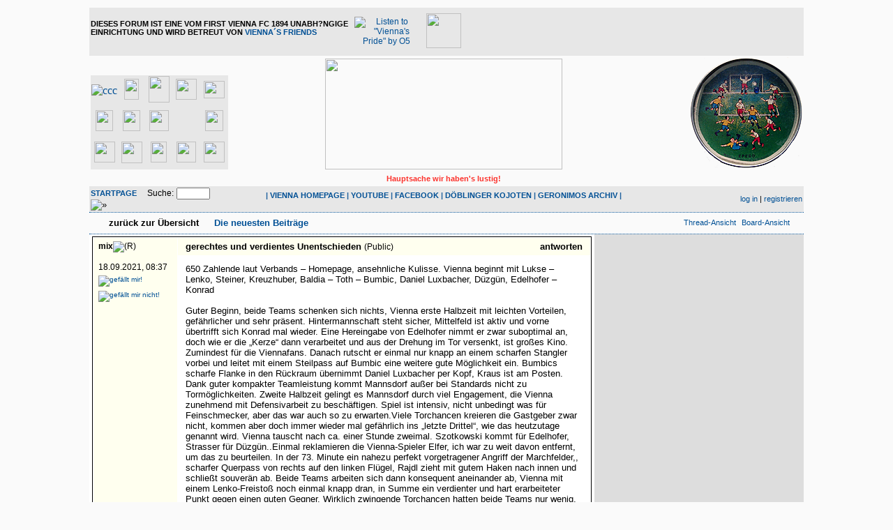

--- FILE ---
content_type: text/html
request_url: https://viennaforum.pips.at/mix_entry.php?id=40320&page=0&category=0&order=last_answer&descasc=DESC
body_size: 9827
content:
<!DOCTYPE html PUBLIC "-//W3C//DTD XHTML 1.0 Strict//EN" "http://www.w3.org/TR/xhtml1/DTD/xhtml1-loose.dtd">
<html xmlns="http://www.w3.org/1999/xhtml" xml:lang="de">
<head>
<title>Viennaforum - gerechtes und verdientes Unentschieden</title>
<!-- <meta http-equiv="content-type" content="text/html; charset=ISO-8859-1" /> -->
<meta http-equiv="content-type" content="text/html; charset=ISO-8859-1" />
<meta name="description" content="" />
<meta name="keywords" content="" />
<link rel="stylesheet" type="text/css" href="style.css" media="all" />
<link rel="alternate" type="application/rss+xml" title="RSS Feed" href="rss.php" />
<script src="http://viennaforum.pips.at/javascripts.js" type="text/javascript">
</script>
<script src="http://viennaforum.pips.at/colorpicker.js" type="text/javascript">
</script>

<script type='text/javascript' src='http://adserver2.pips.at/www/delivery/spcjs.php?id=2&amp;target=_blank'></script>

<script type="text/javascript">
  var _gaq = _gaq || [];
  _gaq.push(['_setAccount', 'UA-3410925-1']);
  _gaq.push(['_setDomainName', 'ostliga.at']);
  _gaq.push(['_trackPageview']);
  (function() {
    var ga = document.createElement('script'); ga.type = 'text/javascript'; ga.async = true;
    ga.src = ('https:' == document.location.protocol ? 'https://ssl' : 'http://www') + '.google-analytics.com/ga.js';
    var s = document.getElementsByTagName('script')[0]; s.parentNode.insertBefore(ga, s);
  })();
</script>

<!-- Minified Cookie Consent served from our CDN -->
<script>
    window.cookieconsent_options = {
        message: 'Diese Webseite verwendet Cookies. Sie können Ihr Einverständnis durch einen Klick auf "OK, bitte weiter!" erklären, oder die Webseite einfach wieder verlassen',
        dismiss: 'OK, bitte weiter!',
    };
</script>
<script src="http://www.pips.at/cookieconsent.1.0.2.min.js"></script>


</head>
<body>

<div id="container">
  <div id="header">
    <div>
    
    <table width="100%" cellspacing="0" cellpadding="2" style="border-collapse: collapse" bordercolor="#111111" border="0">
    <tr>
    <td align="left" bgcolor="#E7E7E7" colspan="3" height="60">
    <table border="0" cellpadding="0" cellspacing="0" style="border-collapse: collapse" bordercolor="#111111" width="100%" id="AutoNumber6">
      <tr>
        <td valign="middle">
			<p class="small">
			<b><span class="menu" style="TEXT-TRANSFORM: uppercase">Dieses Forum 
			ist eine vom First Vienna FC 1894 unabh?ngige Einrichtung und wird Betreut von <a href="contact.php">Vienna´s Friends</a></span></b></td>
        <td align="center" valign="middle">
          <table border="0" cellpadding="6" cellspacing="0" style="border-collapse: collapse" bordercolor="#111111" width="180" id="AutoNumber7">
            <tr>
              <td class="xsmall" align="center" valign="middle">
          <a href="http://viennaspride.pips.at/viennaspride.mp3">
          <img height="38" src="img/viennaspride.jpg" width="44" border="0" title="Listen to &quot;Vienna's Pride&quot; by O5"></a></td>
              <td class="xsmall" align="center" valign="middle">
          <a target="_blank" href="http://ostliga.tv">
          <img border="0" src="images/ostligatv.jpg" width="50" height="50"></a></td>
              <td class="xsmall" align="center" valign="middle">
          &nbsp;</td>
            </tr>
            </table>
        </td>
        <td width="468" align="right" valign="middle">
	<!-- Fullsize -->	

<!--/* OpenX Javascript Tag v2.8.8 */-->

<script type='text/javascript'><!--//<![CDATA[
   var m3_u = (location.protocol=='https:'?'https://adserver2.pips.at/www/delivery/ajs.php':'http://adserver2.pips.at/www/delivery/ajs.php');
   var m3_r = Math.floor(Math.random()*99999999999);
   if (!document.MAX_used) document.MAX_used = ',';
   document.write ("<scr"+"ipt type='text/javascript' src='"+m3_u);
   document.write ("?zoneid=14&amp;target=_blank&amp;blockcampaign=1");
   document.write ('&amp;cb=' + m3_r);
   if (document.MAX_used != ',') document.write ("&amp;exclude=" + document.MAX_used);
   document.write (document.charset ? '&amp;charset='+document.charset : (document.characterSet ? '&amp;charset='+document.characterSet : ''));
   document.write ("&amp;loc=" + escape(window.location));
   if (document.referrer) document.write ("&amp;referer=" + escape(document.referrer));
   if (document.context) document.write ("&context=" + escape(document.context));
   if (document.mmm_fo) document.write ("&amp;mmm_fo=1");
   document.write ("'><\/scr"+"ipt>");
//]]>--></script><noscript>
    <a href='http://adserver2.pips.at/www/delivery/ck.php?n=a06d7570&amp;cb=INSERT_RANDOM_NUMBER_HERE' target='_blank'><img src='http://adserver2.pips.at/www/delivery/avw.php?zoneid=14&amp;cb=INSERT_RANDOM_NUMBER_HERE&amp;n=a06d7570' border='0' alt='' /></a></noscript>

	</td>
      </tr>
    </table>
    </td>
    </tr>
    <tr>
    <td width="280" valign="bottom">

<table border="0" cellpadding="0" cellspacing="0" style="border-collapse: collapse" bordercolor="#111111" width="100%" bgcolor="#E7E7E7">
  <tr>
    <td width="45" align="center" height="45">
    <a target="_blank" href="http://www.sc-sollenau.at/">
    <img border="0" src="img/ostligalogos/1scs.png" alt="ccc" width="28" height="30"></a></td>
    <td width="45" align="center" height="45">
    <a target="_blank" href="http://www.admirawacker.at/juniors">
    <img border="0" src="img/ostligalogos/admirawacker.png" width="21" height="30"></a></td>
    <td width="45" align="center" height="45">
    <a target="_blank" href="http://www.fk-austria.at/AMATEURE.550.0.html">
    <img border="0" src="img/ostligalogos/fak2.png" width="30" height="38"></a></td>
    <td width="45" align="center" height="45">
    <a target="_blank" href="http://www.geomix.at/verein/sc-neusiedl-am-see-1919">
    <img border="0" src="img/ostligalogos/nsc.png" width="30" height="30"></a></td>
    <td width="45" align="center" height="45">
    <a target="_blank" href="http://www.sc-ritzing.at/">
    <img border="0" src="img/ostligalogos/scritzing.png" width="30" height="25"></a></td>
  </tr>
  <tr>
    <td width="45" align="center" height="45">
    <a target="_blank" href="http://www.sc-esv-parndorf.at">
    <img border="0" src="img/ostligalogos/scesvp2.png" width="25" height="30"></a></td>
    <td width="45" align="center" height="45">
    <a target="_blank" href="http://www.skrapid.at/9608.html">
    <img border="0" src="img/ostligalogos/rapid.png" width="25" height="30"></a></td>
    <td width="45" align="center" height="45">
    <a target="_blank" href="http://www.skn-stpoelten.at/de/12230">
    <img border="0" src="img/ostligalogos/skn.png" width="28" height="30"></a></td>
    <td width="45" align="center" height="45">
    <a href="http://www.sku-amstetten.at/">
    <img border="0" src="img/ostligalogos/skua.png" width="30" height="16"></a></td>
    <td width="45" align="center" height="45">
    <a target="_blank" href="http://www.srdonaufeld.at">
    <img border="0" src="img/ostligalogos/srd.png" width="26" height="30"></a></td>
  </tr>
  <tr>
    <td width="45" align="center" height="45">
    <a target="_blank" href="http://www.svm.at/amateure">
    <img border="0" src="img/ostligalogos/svm.png" width="30" height="30"></a></td>
    <td width="45" align="center" height="45">
    <a target="_blank" href="http://www.svneuberg.at/">
    <img border="0" src="img/ostligalogos/svn.png" width="30" height="31"></a></td>
    <td width="45" align="center" height="45">
    <a target="_blank" href="http://www.svs-fussball.at/">
    <img border="0" src="img/ostligalogos/svs3.png" width="23" height="30"></a></td>
    <td width="45" align="center" height="45">
    <a target="_blank" href="http://sv-stegersbach.at/">
    <img border="0" src="img/ostligalogos/svst.png" width="28" height="30"></a></td>
    <td width="45" align="center" height="45">
    <a target="_blank" href="http://www.wienersportklub.at/">
    <img border="0" src="img/ostligalogos/wsk.png" width="30" height="30"></a></td>
  </tr>
</table>

          </td>
    <td valign="bottom" align="center" width="60%">
      <img border="0" src="img/forumlogo.jpg" width="340" height="159" align="center"></td>
    <td width="280" valign="bottom" class="small" align="right">
    <img src="http://viennaforum.pips.at/gdl/noteasy.png" width="161" height="159"></td>
    </tr>
    <tr>
    <td width="280" valign="middle">

&nbsp;</td>
    <td align="center" width="60%" class="small">
      <b><font color="#FC322C">Hauptsache wir haben's lustig!</font></b></td>
    <td width="280" valign="middle">
    &nbsp;</td>
    </tr>
    <tr>
    <td width="280" class="small" align="left" bgcolor="#E7E7E7">
      <span style="font-weight: 700; text-transform: uppercase">
      <a href="http://viennaforum.pips.at">
      Startpage</a>&nbsp;&nbsp;&nbsp;&nbsp; </span><form action="search.php" method="get" title="Forumseinträge nach Stichwörtern durchsuchen"><div class="search">Suche:<span class="normal">&nbsp;</span><input class="searchfield" type="text" name="search" value="" size="20" /><span class="normal">&nbsp;</span><input type="image" name="" src="img/submit.gif" alt="&raquo;" /></div></form></td>
    <td class="small" align="center" bgcolor="#E7E7E7" width="60%">
      <p dir="ltr">
      <span style="FONT-WEIGHT: 700; TEXT-TRANSFORM: uppercase">
      <font color="#1f619e">
      | <a target="_blank" href="http://firstviennafc.at">VIENNA HOMEPAGE</a>
      | </font></span>
      <span style="FONT-WEIGHT: 700; TEXT-TRANSFORM: uppercase">
      <font color="#1f619e">
      <a target="_blank" href="http://www.youtube.com/user/FirstViennaFC1894">
      YOUTUBE</a> |
      <a target="_blank" href="http://www.facebook.com/FirstViennaFC">FACEBOOK</a> | </font></span>
      <span style="FONT-WEIGHT: 700; TEXT-TRANSFORM: uppercase">
      <font color="#1f619e">
      <a href="http://www.doeblingerkojoten.at/" target="_blank">DÖBLINGER 
      KOJOTEN</a> | </font><a href="geronimosarchive.php">GERONIMOS ARCHIV</a><font color="#1f619e">
      |</font></span></td>
    <td width="280" class="small" align="right" bgcolor="#E7E7E7">
    <a href="login.php" title="einloggen">log in</a> | <a href="register.php" title="als User anmelden">registrieren</a></td>
    </tr>
    </table>
    
    
    </div>
  </div>
  <div id="topnav">
    <div class="left">
      <a class="textlink" href="mix.php?page=0&amp;category=all&amp;order=last_answer&amp;descasc=DESC">zurück zur Übersicht</a>&nbsp;&nbsp; 
      <b><a href="recent.php">
      <img height="7" src="/img/Triangle-red.gif" width="6" border="0"> 
      Die neuesten Beiträge</a>
        </b></div>
    <div class="right">
      <span class="small"><a href="forum_entry.php?id=40320&amp;page=0&amp;order=last_answer&amp;descasc=DESC&amp;category=all" title="in die Thread-Ansicht wechseln"><img src="img/thread.gif" alt="" />Thread-Ansicht</a></span>&nbsp;&nbsp;<span class="small"><a href="board_entry.php?id=40320&amp;page=0&amp;order=last_answer&amp;category=all" title="in die Board-Ansicht wechseln"><img src="img/board.gif" alt="" width="12" height="9" />Board-Ansicht</a></span></div>
  </div>
  <div id="mainarea">
	  <div id="content"><div class="mixdivl" style="margin-left: 0px;">
    <table class="mix-entry" border="0" cellpadding="5" cellspacing="1">
    <tr>
     <td class="autorcell" rowspan="2" valign="top">        <a id="p40320"><b>mix</b><img src="img/registered.gif" alt="(R)" width="10" height="10" title="registrierter User" /></a><br />
        <br />18.09.2021, 08:37                        
<div class="votebar"><sup> </sup><a href="login.php"><img src="img/thumb-u.gif" title="gefällt mir!" width="16" height="16" /></a> <a href="login.php"><img src="img/thumb-d.gif" title="gefällt mir nicht!" width="16" height="16" /></a><sup> </sup></div>

        
        
        
        <div class="autorcellwidth">&nbsp;</div></td>
     <td class="titlecell" valign="top"><div class="left"><h2>gerechtes und verdientes Unentschieden&nbsp;<span class="category">(Public)</span></h2></div><div class="right"><a class="textlink" href="posting.php?id=40320&amp;page=0&amp;category=all&amp;order=last_answer&amp;descasc=DESC&amp;view=mix" title="auf dieses Posting antworten">antworten</a></div></td>
    </tr>
    <tr>
     <td class="postingcell" valign="top"><p class="postingboard">650 Zahlende laut Verbands – Homepage, ansehnliche Kulisse. Vienna beginnt mit Lukse – Lenko, Steiner, Kreuzhuber, Baldia – Toth – Bumbic, Daniel Luxbacher, Düzgün, Edelhofer – Konrad<br />
<br />
Guter Beginn, beide Teams schenken sich nichts, Vienna erste Halbzeit mit leichten Vorteilen, gefährlicher und sehr präsent. Hintermannschaft steht sicher, Mittelfeld ist aktiv und vorne übertrifft sich Konrad mal wieder. Eine Hereingabe von Edelhofer nimmt er zwar suboptimal an, doch wie er die „Kerze“ dann verarbeitet und aus der Drehung im Tor versenkt, ist großes Kino. Zumindest für die Viennafans. Danach rutscht er einmal nur knapp an einem scharfen Stangler vorbei und leitet mit einem Steilpass auf Bumbic eine weitere gute Möglichkeit ein. Bumbics scharfe Flanke in den Rückraum übernimmt Daniel Luxbacher per Kopf, Kraus ist am Posten. Dank guter kompakter Teamleistung kommt Mannsdorf außer bei Standards nicht zu Tormöglichkeiten. Zweite Halbzeit gelingt es Mannsdorf durch viel Engagement, die Vienna zunehmend mit Defensivarbeit zu beschäftigen. Spiel ist intensiv, nicht unbedingt was für Feinschmecker, aber das war auch so zu erwarten.Viele Torchancen kreieren die Gastgeber zwar nicht, kommen aber doch immer wieder mal gefährlich ins „letzte Drittel“, wie das heutzutage genannt wird. Vienna tauscht nach ca. einer Stunde zweimal. Szotkowski kommt für Edelhofer, Strasser für Düzgün..Einmal reklamieren die Vienna-Spieler Elfer, ich war zu weit davon entfernt, um das zu beurteilen. In der 73. Minute ein nahezu perfekt vorgetragener Angriff der Marchfelder,, scharfer Querpass von rechts auf den linken Flügel, Rajdl zieht mit gutem Haken nach innen und schließt souverän ab. Beide Teams arbeiten sich dann konsequent aneinander ab, Vienna mit einem Lenko-Freistoß noch einmal knapp dran, in Summe ein verdienter und hart erarbeiteter Punkt gegen einen guten Gegner. Wirklich zwingende Torchancen hatten beide Teams nur wenig, trotzdem fand ich das Spiel recht kurzweilig und gut. Steht halt auch immer ein Gegner am Platz.  Immerhin der erste Punkt in Mannsdorf überhaupt. Dass es noch ein breiter Weg Richtung Bundesliga ist, war aber auch schön zu sehen.</p></td>
   </tr>
  </table>
  <div class="mixdivl" style="margin-left: 30px;">
    <table class="mix-entry" border="0" cellpadding="5" cellspacing="1">
    <tr>
     <td class="autorcell" rowspan="2" valign="top">        <a id="p40321"><b>hebomate</b><img src="img/registered.gif" alt="(R)" width="10" height="10" title="registrierter User" /></a><br />
        <br />18.09.2021, 09:28                <span class="xsmall"><br /><br />@ mix</span>        
<div class="votebar"><sup> </sup><a href="login.php"><img src="img/thumb-u.gif" title="gefällt mir!" width="16" height="16" /></a> <a href="login.php"><img src="img/thumb-d.gif" title="gefällt mir nicht!" width="16" height="16" /></a><sup> </sup></div>

        
        
        
        <div class="autorcellwidth">&nbsp;</div></td>
     <td class="titlecell" valign="top"><div class="left"><h2>gerechtes und verdientes Unentschieden</h2></div><div class="right"><a class="textlink" href="posting.php?id=40321&amp;page=0&amp;category=all&amp;order=last_answer&amp;descasc=DESC&amp;view=mix" title="auf dieses Posting antworten">antworten</a></div></td>
    </tr>
    <tr>
     <td class="postingcell" valign="top"><p class="postingboard">Danke Mix. Alles korrekt. <br />
Bis Freitag<img src="img/smilies/smile.gif" alt=":smile:" /></p><p class="signature">---<br />antibakteriell und multifunktional</p></td>
   </tr>
  </table>
  <div class="mixdivl" style="margin-left: 30px;">
    <table class="mix-entry" border="0" cellpadding="5" cellspacing="1">
    <tr>
     <td class="autorcell" rowspan="2" valign="top">        <a id="p40323"><b>The Ghost of Rudi Hevera</b><img src="img/registered.gif" alt="(R)" width="10" height="10" title="registrierter User" /></a><br />
        <br />18.09.2021, 09:38                <span class="xsmall"><br /><br />@ hebomate</span>        
<div class="votebar"><sup> </sup><a href="login.php"><img src="img/thumb-u.gif" title="gefällt mir!" width="16" height="16" /></a> <a href="login.php"><img src="img/thumb-d.gif" title="gefällt mir nicht!" width="16" height="16" /></a><sup> </sup></div>

        
        
        
        <div class="autorcellwidth">&nbsp;</div></td>
     <td class="titlecell" valign="top"><div class="left"><h2>gerechtes und verdientes Unentschieden</h2></div><div class="right"><a class="textlink" href="posting.php?id=40323&amp;page=0&amp;category=all&amp;order=last_answer&amp;descasc=DESC&amp;view=mix" title="auf dieses Posting antworten">antworten</a></div></td>
    </tr>
    <tr>
     <td class="postingcell" valign="top"><p class="postingboard"><span class="citation">» Danke Mix. Alles korrekt. <br /></span><span class="citation">» Bis Freitag<img src="img/smilies/smile.gif" alt=":smile:" /><br /></span>
<br />
Leider wie in Striping und der Südstadt in der zweiten Hälfte eine Führung nicht ausbauen oder über die Ziellinie retten können. Demgegenüber steht ein glücklicher Sieg in Traiskirchen, aber zwei Punkte mehr hätten es schon sein können. <br />
<br />
War wieder der urige Platzsprecher in Mannsdorf? &quot;Mit der Nummer 9, der Konrad Mario!&quot; War immer Kult...</p></td>
   </tr>
  </table>
  <div class="mixdivl" style="margin-left: 30px;">
    <table class="mix-entry" border="0" cellpadding="5" cellspacing="1">
    <tr>
     <td class="autorcell" rowspan="2" valign="top">        <a id="p40326"><b>mix</b><img src="img/registered.gif" alt="(R)" width="10" height="10" title="registrierter User" /></a><br />
        <br />18.09.2021, 12:28                <span class="xsmall"><br /><br />@ The Ghost of Rudi Hevera</span>        
<div class="votebar"><sup> </sup><a href="login.php"><img src="img/thumb-u.gif" title="gefällt mir!" width="16" height="16" /></a> <a href="login.php"><img src="img/thumb-d.gif" title="gefällt mir nicht!" width="16" height="16" /></a><sup> </sup></div>

        
        
        
        <div class="autorcellwidth">&nbsp;</div></td>
     <td class="titlecell" valign="top"><div class="left"><h2>gerechtes und verdientes Unentschieden</h2></div><div class="right"><a class="textlink" href="posting.php?id=40326&amp;page=0&amp;category=all&amp;order=last_answer&amp;descasc=DESC&amp;view=mix" title="auf dieses Posting antworten">antworten</a></div></td>
    </tr>
    <tr>
     <td class="postingcell" valign="top"><p class="postingboard"><span class="citation">» » Danke Mix. Alles korrekt. <br /></span><span class="citation">» » Bis Freitag<img src="img/smilies/smile.gif" alt=":smile:" /><br /></span><span class="citation">» <br /></span><span class="citation">» Leider wie in Striping und der Südstadt in der zweiten Hälfte eine Führung<br /></span><span class="citation">» nicht ausbauen oder über die Ziellinie retten können. Demgegenüber steht<br /></span><span class="citation">» ein glücklicher Sieg in Traiskirchen, aber zwei Punkte mehr hätten es schon<br /></span><span class="citation">» sein können. <br /></span>
<br />
Einen Vorsprung &quot;heim spielen&quot; können andere besser, unsere Stärke ist das jedenfalls gar nicht. Der gescheiterte Güclü-Transfer wirkt sich schon hin und wieder aus. Sehe im defensiven Mittelfeld größten Verbesserungsbedarf. Da könnte Toth schon Unterstützung vertragen. Güclü wäre eh optimal gewesen, schade drum. <br />
<br /><span class="citation">» <br /></span><span class="citation">» War wieder der urige Platzsprecher in Mannsdorf? &quot;Mit der Nummer 9, der<br /></span><span class="citation">» Konrad Mario!&quot; War immer Kult...</span></p></td>
   </tr>
  </table>
  </div></div><div class="mixdivl" style="margin-left: 30px;">
    <table class="mix-entry" border="0" cellpadding="5" cellspacing="1">
    <tr>
     <td class="autorcell" rowspan="2" valign="top">        <a id="p40324"><b>mellow yellow</b></a><br />
        <br />18.09.2021, 09:43                <span class="xsmall"><br /><br />@ hebomate</span>        
<div class="votebar"><sup> </sup><a href="login.php"><img src="img/thumb-u.gif" title="gefällt mir!" width="16" height="16" /></a> <a href="login.php"><img src="img/thumb-d.gif" title="gefällt mir nicht!" width="16" height="16" /></a><sup> </sup></div>

        
        
        
        <div class="autorcellwidth">&nbsp;</div></td>
     <td class="titlecell" valign="top"><div class="left"><h2>gerechtes und verdientes Unentschieden</h2></div><div class="right"><a class="textlink" href="posting.php?id=40324&amp;page=0&amp;category=all&amp;order=last_answer&amp;descasc=DESC&amp;view=mix" title="auf dieses Posting antworten">antworten</a></div></td>
    </tr>
    <tr>
     <td class="postingcell" valign="top"><p class="postingboard">Unerklärlich viele Abspielfehler im Mittelfeld gestern, speziell von Düzgün. (der aber sehr bemüht war)<br />
Edelhofer im Vergleich zu Konrad, der stets die Abwehr beschäftigte, sehr blass.<br />
Lenko m.M. nach einer der Besten.</p></td>
   </tr>
  </table>
  </div></div><div class="mixdivl" style="margin-left: 30px;">
    <table class="mix-entry" border="0" cellpadding="5" cellspacing="1">
    <tr>
     <td class="autorcell" rowspan="2" valign="top">        <a id="p40330"><b>Halvar</b></a><br />
        <br />18.09.2021, 19:13                <span class="xsmall"><br /><br />@ mix</span>        
<div class="votebar"><sup> </sup><a href="login.php"><img src="img/thumb-u.gif" title="gefällt mir!" width="16" height="16" /></a> <a href="login.php"><img src="img/thumb-d.gif" title="gefällt mir nicht!" width="16" height="16" /></a><sup> </sup></div>

        
        
        
        <div class="autorcellwidth">&nbsp;</div></td>
     <td class="titlecell" valign="top"><div class="left"><h2>gerechtes und verdientes Unentschieden</h2></div><div class="right"><a class="textlink" href="posting.php?id=40330&amp;page=0&amp;category=all&amp;order=last_answer&amp;descasc=DESC&amp;view=mix" title="auf dieses Posting antworten">antworten</a></div></td>
    </tr>
    <tr>
     <td class="postingcell" valign="top"><p class="postingboard"><span class="citation">» 650 Zahlende laut Verbands – Homepage, ansehnliche Kulisse. Vienna beginnt<br /></span><span class="citation">» mit Lukse – Lenko, Steiner, Kreuzhuber, Baldia – Toth – Bumbic, Daniel<br /></span><span class="citation">» Luxbacher, Düzgün, Edelhofer – Konrad<br /></span><span class="citation">» <br /></span><span class="citation">» Guter Beginn, beide Teams schenken sich nichts, Vienna erste Halbzeit mit<br /></span><span class="citation">» leichten Vorteilen, gefährlicher und sehr präsent. Hintermannschaft steht<br /></span><span class="citation">» sicher, Mittelfeld ist aktiv und vorne übertrifft sich Konrad mal wieder.<br /></span><span class="citation">» Eine Hereingabe von Edelhofer nimmt er zwar suboptimal an, doch wie er die<br /></span><span class="citation">» „Kerze“ dann verarbeitet und aus der Drehung im Tor versenkt, ist großes<br /></span><span class="citation">» Kino. Zumindest für die Viennafans. Danach rutscht er einmal nur knapp an<br /></span><span class="citation">» einem scharfen Stangler vorbei und leitet mit einem Steilpass auf Bumbic<br /></span><span class="citation">» eine weitere gute Möglichkeit ein. Bumbics scharfe Flanke in den Rückraum<br /></span><span class="citation">» übernimmt Daniel Luxbacher per Kopf, Kraus ist am Posten. Dank guter<br /></span><span class="citation">» kompakter Teamleistung kommt Mannsdorf außer bei Standards nicht zu<br /></span><span class="citation">» Tormöglichkeiten. Zweite Halbzeit gelingt es Mannsdorf durch viel<br /></span><span class="citation">» Engagement, die Vienna zunehmend mit Defensivarbeit zu beschäftigen. Spiel<br /></span><span class="citation">» ist intensiv, nicht unbedingt was für Feinschmecker, aber das war auch so<br /></span><span class="citation">» zu erwarten.Viele Torchancen kreieren die Gastgeber zwar nicht, kommen aber<br /></span><span class="citation">» doch immer wieder mal gefährlich ins „letzte Drittel“, wie das heutzutage<br /></span><span class="citation">» genannt wird. Vienna tauscht nach ca. einer Stunde zweimal. Szotkowski<br /></span><span class="citation">» kommt für Edelhofer, Strasser für Düzgün..Einmal reklamieren die<br /></span><span class="citation">» Vienna-Spieler Elfer, ich war zu weit davon entfernt, um das zu beurteilen.<br /></span><span class="citation">» In der 73. Minute ein nahezu perfekt vorgetragener Angriff der<br /></span><span class="citation">» Marchfelder,, scharfer Querpass von rechts auf den linken Flügel, Rajdl<br /></span><span class="citation">» zieht mit gutem Haken nach innen und schließt souverän ab. Beide Teams<br /></span><span class="citation">» arbeiten sich dann konsequent aneinander ab, Vienna mit einem<br /></span><span class="citation">» Lenko-Freistoß noch einmal knapp dran, in Summe ein verdienter und hart<br /></span><span class="citation">» erarbeiteter Punkt gegen einen guten Gegner. Wirklich zwingende Torchancen<br /></span><span class="citation">» hatten beide Teams nur wenig, trotzdem fand ich das Spiel recht kurzweilig<br /></span><span class="citation">» und gut. Steht halt auch immer ein Gegner am Platz.  Immerhin der erste<br /></span><span class="citation">» Punkt in Mannsdorf überhaupt. Dass es noch ein breiter Weg Richtung<br /></span><span class="citation">» Bundesliga ist, war aber auch schön zu sehen.<br /></span>
<br />
Es war erschreckend zu sehen, wie wir - vor allem in der 2. Hz - überhaupt keinen Zugriff hatten. Beim Gegentor sind die durch unsere Reihen marschiert, ohne dass einer der in weiß spielenden Blau-Gelben auch nur in die Nähe des Balles gekommen wäre. Ich wiederhole mich, aber keine Spielidee zu haben und sich nur auf die höhere individuelle Qualität der Spieler zu verlassen, wird nicht reichen. Von organisiertem Pressing hat bei uns offenbar auch noch keiner etwas gehört.</p></td>
   </tr>
  </table>
  <div class="mixdivl" style="margin-left: 30px;">
    <table class="mix-entry" border="0" cellpadding="5" cellspacing="1">
    <tr>
     <td class="autorcell" rowspan="2" valign="top">        <a id="p40333"><b>The Ghost of Rudi Hevera</b><img src="img/registered.gif" alt="(R)" width="10" height="10" title="registrierter User" /></a><br />
        <br />18.09.2021, 21:40                <span class="xsmall"><br /><br />@ Halvar</span>        
<div class="votebar"><sup> </sup><a href="login.php"><img src="img/thumb-u.gif" title="gefällt mir!" width="16" height="16" /></a> <a href="login.php"><img src="img/thumb-d.gif" title="gefällt mir nicht!" width="16" height="16" /></a><sup> </sup></div>

        
        
        
        <div class="autorcellwidth">&nbsp;</div></td>
     <td class="titlecell" valign="top"><div class="left"><h2>gerechtes und verdientes Unentschieden</h2></div><div class="right"><a class="textlink" href="posting.php?id=40333&amp;page=0&amp;category=all&amp;order=last_answer&amp;descasc=DESC&amp;view=mix" title="auf dieses Posting antworten">antworten</a></div></td>
    </tr>
    <tr>
     <td class="postingcell" valign="top"><p class="postingboard">Ja, das Gegentor war erschütternd. Mit einem Pass gleich vier Weiß-Weiße ausgeschalten, dann nur mehr hinterhergehechelt...<br /><span class="citation">» <br /></span><span class="citation">» Es war erschreckend zu sehen, wie wir - vor allem in der 2. Hz - überhaupt<br /></span><span class="citation">» keinen Zugriff hatten. Beim Gegentor sind die durch unsere Reihen<br /></span><span class="citation">» marschiert, ohne dass einer der in weiß spielenden Blau-Gelben auch nur in<br /></span><span class="citation">» die Nähe des Balles gekommen wäre. Ich wiederhole mich, aber keine<br /></span><span class="citation">» Spielidee zu haben und sich nur auf die höhere individuelle Qualität der<br /></span><span class="citation">» Spieler zu verlassen, wird nicht reichen. Von organisiertem Pressing hat<br /></span><span class="citation">» bei uns offenbar auch noch keiner etwas gehört.</span></p></td>
   </tr>
  </table>
  </div></div></div></div>
	  <div id="rightadbar">
	  	<div id="ad300x250">


<!--/* Banner 300 x 197 */-->
<script type='text/javascript'><!--// <![CDATA[
    OA_show(32);
// ]]> --></script><noscript>
<a target='_blank' href='http://adserver2.pips.at/www/delivery/ck.php?n=b524654'><img border='0' alt='' src='http://adserver2.pips.at/www/delivery/avw.php?zoneid=32&amp;n=b524654' /></a></noscript>

<!--/* Banner 300 x 250 */-->
<script type='text/javascript'><!--// <![CDATA[
    OA_show(13);
// ]]> --></script><noscript>
<a target='_blank' href='http://adserver2.pips.at/www/delivery/ck.php?n=757a9f2'><img border='0' alt='' src='http://adserver2.pips.at/www/delivery/avw.php?zoneid=13&amp;n=757a9f2' /></a></noscript>

	  	</div>
	  	<div id="ad160x600">
<!--/* Banner 160 x 600 */-->
<script type='text/javascript'><!--// <![CDATA[
    OA_show(16);
// ]]> --></script><noscript>
<a target='_blank' href='http://adserver2.pips.at/www/delivery/ck.php?n=7550154'><img border='0' alt='' src='http://adserver2.pips.at/www/delivery/avw.php?zoneid=16&amp;n=7550154' /></a></noscript>

	  	</div>
     </div>	  	
  </div>     
  <div id="bottomnav">
    <div class="left">
      <a class="textlink" href="mix.php?page=0&amp;category=all&amp;order=last_answer&amp;descasc=DESC">zurück zur Übersicht</a></div>
    <div class="right">
      <span class="small"><a href="forum_entry.php?id=40320&amp;page=0&amp;order=last_answer&amp;descasc=DESC&amp;category=all" title="in die Thread-Ansicht wechseln"><img src="img/thread.gif" alt="" />Thread-Ansicht</a></span>&nbsp;&nbsp;<span class="small"><a href="board_entry.php?id=40320&amp;page=0&amp;order=last_answer&amp;category=all" title="in die Board-Ansicht wechseln"><img src="img/board.gif" alt="" width="12" height="9" />Board-Ansicht</a></span></div>
  </div>
  <div id="bottom">
    <div class="left">
      41990 Postings in 6864 Threads, 275 registrierte User, [total_online] User online ([user_online] reg., [guests_online] Gäste)<br>
      <a href="http://viennaforum.pips.at/">Viennaforum</a> | <a href="terms.php">
      Nutzungsbedingungen</a> |
      <a target="_blank" href="http://viennaforum.pips.at/archiv">Das alte 
      Viennaforum (Archiv)</a> | <a href="http://viennaforum.pips.at/contact.php">Kontakt</a></div>
    <div class="right">
      <a href="rss.php"><img src="img/rss.png" width="14" height="14" alt="RSS Feed" /></a><br /><!-- Please donate something if you remove this link (http://www.mylittlehomepage.net/paypal)! -->powered 
      by <a href="http://www.mylittlehomepage.net/my_little_forum">my little 
      forum</a></div>
	<div class="center">
	<!-- Leaderboard unten -->	
<script type='text/javascript'><!--// <![CDATA[
    OA_show(15);
// ]]> --></script><noscript>
    <a target='_blank' href='http://adserver2.pips.at/www/delivery/ck.php?n=c315faf'><img border='0' alt='' src='http://adserver2.pips.at/www/delivery/avw.php?zoneid=15&amp;n=c315faf' /></a></noscript>
	</div>      
  </div>
</div>
</body>
</html>